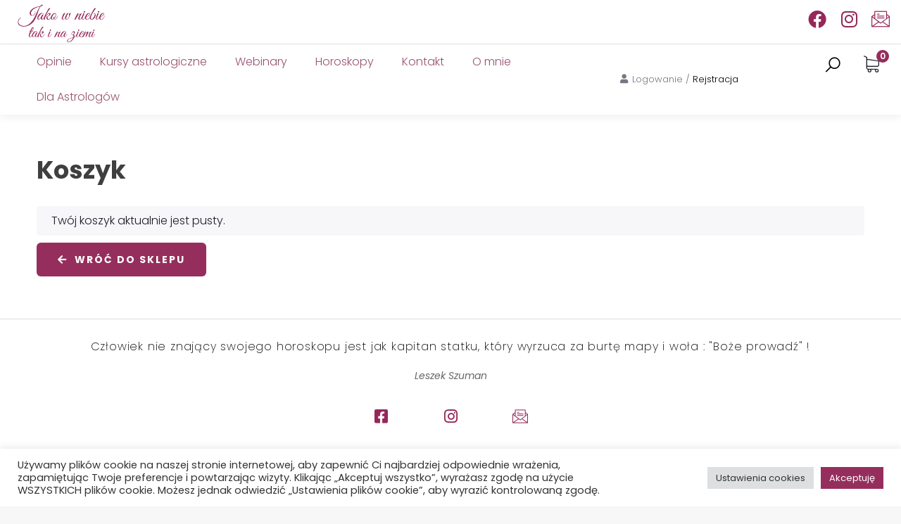

--- FILE ---
content_type: text/css
request_url: https://sklep-jakowniebie.pl/wp-content/uploads/elementor/css/post-56.css?ver=1768568953
body_size: 1648
content:
.elementor-56 .elementor-element.elementor-element-5935d46{border-style:solid;border-width:0px 0px 1px 0px;border-color:#E0E2E9;padding:0px 0px 0px 0px;z-index:1;}.elementor-bc-flex-widget .elementor-56 .elementor-element.elementor-element-af39583.elementor-column .elementor-widget-wrap{align-items:center;}.elementor-56 .elementor-element.elementor-element-af39583.elementor-column.elementor-element[data-element_type="column"] > .elementor-widget-wrap.elementor-element-populated{align-content:center;align-items:center;}.elementor-56 .elementor-element.elementor-element-af39583 > .elementor-element-populated{padding:0px 15px 0px 15px;}.elementor-56 .elementor-element.elementor-element-f13e43a .gsc-logo .site-branding-logo{max-width:140px;}.elementor-bc-flex-widget .elementor-56 .elementor-element.elementor-element-f9965e1.elementor-column .elementor-widget-wrap{align-items:center;}.elementor-56 .elementor-element.elementor-element-f9965e1.elementor-column.elementor-element[data-element_type="column"] > .elementor-widget-wrap.elementor-element-populated{align-content:center;align-items:center;}.elementor-56 .elementor-element.elementor-element-f9965e1.elementor-column > .elementor-widget-wrap{justify-content:flex-end;}.elementor-56 .elementor-element.elementor-element-f9965e1 > .elementor-element-populated{padding:0px 15px 0px 15px;}.elementor-56 .elementor-element.elementor-element-611a36b{--grid-template-columns:repeat(0, auto);width:auto;max-width:auto;--icon-size:26px;--grid-column-gap:15px;--grid-row-gap:0px;}.elementor-56 .elementor-element.elementor-element-611a36b .elementor-widget-container{text-align:right;}.elementor-56 .elementor-element.elementor-element-611a36b > .elementor-widget-container{margin:0px 0px 0px 0px;}.elementor-56 .elementor-element.elementor-element-611a36b .elementor-social-icon{background-color:#FFFFFF;--icon-padding:0em;}.elementor-56 .elementor-element.elementor-element-611a36b .elementor-social-icon i{color:#952859;}.elementor-56 .elementor-element.elementor-element-611a36b .elementor-social-icon svg{fill:#952859;}.elementor-56 .elementor-element.elementor-element-611a36b .elementor-social-icon:hover{background-color:#FFFFFF;}.elementor-56 .elementor-element.elementor-element-611a36b .elementor-social-icon:hover i{color:#952859;}.elementor-56 .elementor-element.elementor-element-611a36b .elementor-social-icon:hover svg{fill:#952859;}.elementor-56 .elementor-element.elementor-element-a99dd1e:not(.elementor-motion-effects-element-type-background), .elementor-56 .elementor-element.elementor-element-a99dd1e > .elementor-motion-effects-container > .elementor-motion-effects-layer{background-color:#FFFFFF;}.gv-sticky-wrapper.is-fixed > .elementor-section{background:#FFFFFF!important;}.elementor-56 .elementor-element.elementor-element-a99dd1e{box-shadow:0px 5px 10px 0px rgba(0, 0, 0, 0.05);transition:background 0.3s, border 0.3s, border-radius 0.3s, box-shadow 0.3s;padding:0px 0px 0px 0px;z-index:11;}.elementor-56 .elementor-element.elementor-element-a99dd1e > .elementor-background-overlay{transition:background 0.3s, border-radius 0.3s, opacity 0.3s;}.elementor-bc-flex-widget .elementor-56 .elementor-element.elementor-element-537e75fb.elementor-column .elementor-widget-wrap{align-items:center;}.elementor-56 .elementor-element.elementor-element-537e75fb.elementor-column.elementor-element[data-element_type="column"] > .elementor-widget-wrap.elementor-element-populated{align-content:center;align-items:center;}.elementor-56 .elementor-element.elementor-element-537e75fb > .elementor-element-populated{padding:0px 0px 0px 0px;}.elementor-56 .elementor-element.elementor-element-da6a6ee > .elementor-widget-container{margin:0em 0em 0em 2em;}.elementor-56 .elementor-element.elementor-element-da6a6ee .eael-simple-menu-container{background-color:#FFFFFF;}.elementor-56 .elementor-element.elementor-element-da6a6ee .eael-simple-menu-container .eael-simple-menu.eael-simple-menu-horizontal{background-color:#FFFFFF;}.elementor-56 .elementor-element.elementor-element-da6a6ee .eael-simple-menu >li > a, .eael-simple-menu-container .eael-simple-menu-toggle-text{font-size:1em;font-weight:300;letter-spacing:0px;word-spacing:0px;}.elementor-56 .elementor-element.elementor-element-da6a6ee .eael-simple-menu li > a{color:#995272;background-color:#FFFFFF;}.elementor-56 .elementor-element.elementor-element-da6a6ee .eael-simple-menu li > a > span svg{fill:#995272;}.elementor-56 .elementor-element.elementor-element-da6a6ee .eael-simple-menu-toggle-text{color:#995272;}.elementor-56 .elementor-element.elementor-element-da6a6ee .eael-simple-menu li a span, .elementor-56 .elementor-element.elementor-element-da6a6ee .eael-simple-menu li span.eael-simple-menu-indicator{font-size:18px;}.elementor-56 .elementor-element.elementor-element-da6a6ee .eael-simple-menu li a span, .elementor-56 .elementor-element.elementor-element-da6a6ee .eael-simple-menu li span.eael-simple-menu-indicator i{font-size:18px;}.elementor-56 .elementor-element.elementor-element-da6a6ee .eael-simple-menu li span.eael-simple-menu-indicator svg{width:18px;height:18px;line-height:18px;}.elementor-56 .elementor-element.elementor-element-da6a6ee .eael-simple-menu li span svg{width:18px;height:18px;line-height:18px;}.elementor-56 .elementor-element.elementor-element-da6a6ee .eael-simple-menu li a span{color:#952859 !important;background-color:#FFFFFF !important;border-color:#FFFFFF !important;}.elementor-56 .elementor-element.elementor-element-da6a6ee .eael-simple-menu li a span svg path{fill:#952859 !important;}.elementor-56 .elementor-element.elementor-element-da6a6ee .eael-simple-menu li .eael-simple-menu-indicator:before{color:#952859 !important;}.elementor-56 .elementor-element.elementor-element-da6a6ee .eael-simple-menu li .eael-simple-menu-indicator i{color:#952859 !important;}.elementor-56 .elementor-element.elementor-element-da6a6ee .eael-simple-menu li .eael-simple-menu-indicator svg path{fill:#952859 !important;}.elementor-56 .elementor-element.elementor-element-da6a6ee .eael-simple-menu li .eael-simple-menu-indicator{background-color:#FFFFFF !important;border-color:#FFFFFF !important;}.elementor-56 .elementor-element.elementor-element-da6a6ee .eael-simple-menu li:hover > a{color:#952859;background-color:#FFFFFF;}.elementor-56 .elementor-element.elementor-element-da6a6ee .eael-simple-menu li:hover > a > span svg{fill:#952859;}.elementor-56 .elementor-element.elementor-element-da6a6ee .eael-simple-menu li .eael-simple-menu-indicator:hover:before{color:#952859;}.elementor-56 .elementor-element.elementor-element-da6a6ee .eael-simple-menu li .eael-simple-menu-indicator:hover i{color:#952859;}.elementor-56 .elementor-element.elementor-element-da6a6ee .eael-simple-menu li .eael-simple-menu-indicator:hover svg{fill:#952859;}.elementor-56 .elementor-element.elementor-element-da6a6ee .eael-simple-menu li .eael-simple-menu-indicator:hover{background-color:#ffffff;border-color:#FFFFFF;}.elementor-56 .elementor-element.elementor-element-da6a6ee .eael-simple-menu li > a.eael-item-active{color:#952859;background-color:#FFFFFF;}.elementor-56 .elementor-element.elementor-element-da6a6ee .eael-simple-menu li.current-menu-item > a > span svg{fill:#952859;}.elementor-56 .elementor-element.elementor-element-da6a6ee .eael-simple-menu li.current-menu-item > a.eael-item-active{color:#952859;background-color:#FFFFFF;}.elementor-56 .elementor-element.elementor-element-da6a6ee .eael-simple-menu li.current-menu-ancestor > a.eael-item-active{color:#952859;background-color:#FFFFFF;}.elementor-56 .elementor-element.elementor-element-da6a6ee .eael-simple-menu li .eael-simple-menu-indicator.eael-simple-menu-indicator-open:before{color:#952859 !important;}.elementor-56 .elementor-element.elementor-element-da6a6ee .eael-simple-menu li .eael-simple-menu-indicator.eael-simple-menu-indicator-open svg{fill:#952859 !important;}.elementor-56 .elementor-element.elementor-element-da6a6ee .eael-simple-menu li .eael-simple-menu-indicator.eael-simple-menu-indicator-open i{color:#952859 !important;}.elementor-56 .elementor-element.elementor-element-da6a6ee .eael-simple-menu li .eael-simple-menu-indicator.eael-simple-menu-indicator-open{background-color:#ffffff !important;border-color:#FFFFFF !important;}.elementor-56 .elementor-element.elementor-element-da6a6ee .eael-simple-menu-container .eael-simple-menu-toggle{background-color:#FFFFFF;}.elementor-56 .elementor-element.elementor-element-da6a6ee .eael-simple-menu-container .eael-simple-menu-toggle i{font-size:20px;color:#952859;}.elementor-56 .elementor-element.elementor-element-da6a6ee .eael-simple-menu-container .eael-simple-menu-toggle svg{width:20px;fill:#952859;}.elementor-56 .elementor-element.elementor-element-da6a6ee .eael-simple-menu.eael-simple-menu-responsive li > a{color:#952859;background-color:#FFFFFF;}.elementor-56 .elementor-element.elementor-element-da6a6ee .eael-simple-menu.eael-simple-menu-responsive li > a > span svg{fill:#952859;}.elementor-56 .elementor-element.elementor-element-da6a6ee .eael-simple-menu.eael-simple-menu-responsive li:hover > a{color:#952859;background-color:#FFFFFF;}.elementor-56 .elementor-element.elementor-element-da6a6ee .eael-simple-menu.eael-simple-menu-responsive li:hover > a > span svg{fill:#952859;}.elementor-56 .elementor-element.elementor-element-da6a6ee .eael-simple-menu.eael-simple-menu-responsive li.current-menu-item > a.eael-item-active{color:#952859;background-color:#FFFFFF;}.elementor-56 .elementor-element.elementor-element-da6a6ee .eael-simple-menu.eael-simple-menu-responsive li.current-menu-item > a.eael-item-active > span svg{fill:#952859;}.elementor-56 .elementor-element.elementor-element-da6a6ee .eael-simple-menu.eael-simple-menu-responsive li ul li a{color:#995272;background-color:#FFFFFF;}.elementor-56 .elementor-element.elementor-element-da6a6ee .eael-simple-menu.eael-simple-menu-responsive li ul li > span svg{fill:#995272;}.elementor-56 .elementor-element.elementor-element-da6a6ee .eael-simple-menu.eael-simple-menu-responsive li ul li:hover a{color:#952859;background-color:#FFFFFF;}.elementor-56 .elementor-element.elementor-element-da6a6ee .eael-simple-menu.eael-simple-menu-responsive li ul li:hover a > span svg{fill:#952859;}.elementor-56 .elementor-element.elementor-element-da6a6ee .eael-simple-menu.eael-simple-menu-responsive .eael-simple-menu-indicator{top:4px;}.elementor-56 .elementor-element.elementor-element-da6a6ee .eael-simple-menu li ul{background-color:#FFFFFF;}.elementor-56 .elementor-element.elementor-element-da6a6ee .eael-simple-menu.eael-simple-menu-horizontal li ul li a{padding-left:20px;padding-right:20px;}.elementor-56 .elementor-element.elementor-element-da6a6ee .eael-simple-menu.eael-simple-menu-horizontal li ul li > a{border-bottom:1px solid #f2f2f2;}.elementor-56 .elementor-element.elementor-element-da6a6ee .eael-simple-menu.eael-simple-menu-vertical li ul li > a{border-bottom:1px solid #f2f2f2;}.elementor-56 .elementor-element.elementor-element-da6a6ee .eael-simple-menu li ul li > a{font-size:0.9em;font-weight:300;color:#995272;background-color:#FFFFFF;}.elementor-56 .elementor-element.elementor-element-da6a6ee .eael-simple-menu li ul li a span{font-size:18px;}.elementor-56 .elementor-element.elementor-element-da6a6ee .eael-simple-menu li ul li span.eael-simple-menu-indicator{font-size:18px;}.elementor-56 .elementor-element.elementor-element-da6a6ee .eael-simple-menu li ul li span.eael-simple-menu-indicator i{font-size:18px;}.elementor-56 .elementor-element.elementor-element-da6a6ee .eael-simple-menu li ul li .eael-simple-menu-indicator svg{width:18px;height:18px;line-height:18px;fill:#952859 !important;}.elementor-56 .elementor-element.elementor-element-da6a6ee .eael-simple-menu li ul li .eael-simple-menu-indicator:before{color:#952859 !important;}.elementor-56 .elementor-element.elementor-element-da6a6ee .eael-simple-menu li ul li .eael-simple-menu-indicator i{color:#952859 !important;}.elementor-56 .elementor-element.elementor-element-da6a6ee .eael-simple-menu li ul li a span.eael-simple-menu-dropdown-indicator{color:#952859 !important;border-color:#FFFFFF !important;}.elementor-56 .elementor-element.elementor-element-da6a6ee .eael-simple-menu li ul li .eael-simple-menu-indicator{border-color:#FFFFFF !important;}.elementor-56 .elementor-element.elementor-element-da6a6ee .eael-simple-menu li ul li:hover > a{color:#952859;background-color:#FFFFFF;}.elementor-56 .elementor-element.elementor-element-da6a6ee .eael-simple-menu li ul li.current-menu-item > a.eael-item-active{color:#952859;background-color:#FFFFFF;}.elementor-56 .elementor-element.elementor-element-da6a6ee .eael-simple-menu li ul li.current-menu-ancestor > a.eael-item-active{color:#952859;background-color:#FFFFFF;}.elementor-56 .elementor-element.elementor-element-da6a6ee .eael-simple-menu li ul li .eael-simple-menu-indicator:hover:before{color:#952859 !important;}.elementor-56 .elementor-element.elementor-element-da6a6ee .eael-simple-menu li ul li .eael-simple-menu-indicator.eael-simple-menu-indicator-open:before{color:#952859 !important;}.elementor-56 .elementor-element.elementor-element-da6a6ee .eael-simple-menu li ul li .eael-simple-menu-indicator:hover{background-color:#ffffff !important;border-color:#FFFFFF !important;}.elementor-56 .elementor-element.elementor-element-da6a6ee .eael-simple-menu li ul li .eael-simple-menu-indicator.eael-simple-menu-indicator-open{background-color:#ffffff !important;border-color:#FFFFFF !important;}.elementor-bc-flex-widget .elementor-56 .elementor-element.elementor-element-2016fbff.elementor-column .elementor-widget-wrap{align-items:center;}.elementor-56 .elementor-element.elementor-element-2016fbff.elementor-column.elementor-element[data-element_type="column"] > .elementor-widget-wrap.elementor-element-populated{align-content:center;align-items:center;}.elementor-56 .elementor-element.elementor-element-2016fbff.elementor-column > .elementor-widget-wrap{justify-content:flex-end;}.elementor-56 .elementor-element.elementor-element-2016fbff > .elementor-element-populated{padding:0px 10px 0px 0px;}.elementor-56 .elementor-element.elementor-element-28680b14{width:auto;max-width:auto;}.elementor-56 .elementor-element.elementor-element-28680b14 > .elementor-widget-container{margin:0px 0px 0px 0px;}.elementor-56 .elementor-element.elementor-element-28680b14 .gsc-search-box{text-align:center;}.elementor-56 .elementor-element.elementor-element-28680b14 .gsc-search-box .control-search i{font-size:21px;color:#1F2230;}.elementor-56 .elementor-element.elementor-element-28680b14 .gsc-search-box .control-search svg{width:21px;fill:#1F2230;}.elementor-56 .elementor-element.elementor-element-28680b14 .gsc-search-box .control-search{padding:8px 0px 0px 0px;}.elementor-56 .elementor-element.elementor-element-28680b14 .gsc-search-box .gva-search .gva-search-content{padding:15px 15px 15px 15px;}.elementor-56 .elementor-element.elementor-element-28680b14 .gsc-search-box .gva-search-content{width:200px;}.elementor-56 .elementor-element.elementor-element-1c37fe0{width:auto;max-width:auto;}.elementor-56 .elementor-element.elementor-element-1c37fe0 > .elementor-widget-container{margin:0px 8px 0px 0px;}.elementor-56 .elementor-element.elementor-element-1c37fe0 .gva-user ul.gva-nav-menu{min-width:240px;}.elementor-56 .elementor-element.elementor-element-1c37fe0 .gva-user .login-register i{font-size:13px;}.elementor-56 .elementor-element.elementor-element-1c37fe0 .gva-user .login-register svg{width:13px;}.elementor-56 .elementor-element.elementor-element-1c37fe0 .gva-user .user-text{color:#000000;font-family:"Poppins", Sans-serif;font-size:15px;font-weight:200;}.elementor-56 .elementor-element.elementor-element-1c37fe0 .gva-user .sign-in-link{color:#000000;}.elementor-56 .elementor-element.elementor-element-1c37fe0 .gva-user .register-link{color:#000000;}.elementor-56 .elementor-element.elementor-element-1c37fe0 .gva-user .login-link{color:#000000;}.elementor-56 .elementor-element.elementor-element-1c37fe0 .gva-user:hover .user-text{color:#952859;}.elementor-56 .elementor-element.elementor-element-1c37fe0 .gva-user:hover .login-account .profile .name .icon{color:#952859;}.elementor-56 .elementor-element.elementor-element-1c37fe0 .gva-user:hover .sign-in-link{color:#952859;}.elementor-56 .elementor-element.elementor-element-1c37fe0 .gva-user .register-link:hover{color:#952859;}.elementor-56 .elementor-element.elementor-element-1c37fe0 .gva-user .login-link:hover{color:#952859;}.elementor-56 .elementor-element.elementor-element-1c37fe0 .gva-user .login-account .user-account .gva-nav-menu > li > a{color:#000000;font-family:"Poppins", Sans-serif;font-size:15px;font-weight:300;padding:0% 0% 2% 1%;}.elementor-56 .elementor-element.elementor-element-1c37fe0 .gva-user .login-account .user-account .gva-nav-menu > li > a:hover{color:#952859;}.elementor-56 .elementor-element.elementor-element-73057d0.elementor-column > .elementor-widget-wrap{justify-content:flex-end;}.elementor-56 .elementor-element.elementor-element-661104c{width:auto;max-width:auto;}.elementor-56 .elementor-element.elementor-element-661104c > .elementor-widget-container{padding:0px 30px 0px 0px;border-style:solid;border-width:0px 0px 0px 0px;border-color:#0000001A;}.elementor-56 .elementor-element.elementor-element-661104c .gsc-search-box{text-align:center;}.elementor-56 .elementor-element.elementor-element-661104c .gsc-search-box .control-search i{font-size:26px;color:#000000;}.elementor-56 .elementor-element.elementor-element-661104c .gsc-search-box .control-search svg{width:26px;fill:#000000;}.elementor-56 .elementor-element.elementor-element-661104c .gsc-search-box .control-search:hover i{color:#952859;}.elementor-56 .elementor-element.elementor-element-661104c .gsc-search-box .control-search:hover svg{fill:#952859;}.elementor-56 .elementor-element.elementor-element-661104c .gsc-search-box .gva-search .gva-search-content{padding:15px 15px 15px 15px;}.elementor-56 .elementor-element.elementor-element-661104c .gsc-search-box .gva-search-content{width:200px;}.elementor-56 .elementor-element.elementor-element-75ea92a{width:auto;max-width:auto;}.elementor-56 .elementor-element.elementor-element-75ea92a > .elementor-widget-container{padding:0px 6px 0px 0px;}@media(max-width:1024px){.elementor-56 .elementor-element.elementor-element-da6a6ee .eael-simple-menu >li > a, .eael-simple-menu-container .eael-simple-menu-toggle-text{letter-spacing:0px;}.elementor-56 .elementor-element.elementor-element-2016fbff.elementor-column > .elementor-widget-wrap{justify-content:center;}.elementor-56 .elementor-element.elementor-element-73057d0.elementor-column > .elementor-widget-wrap{justify-content:flex-end;}.elementor-56 .elementor-element.elementor-element-661104c > .elementor-widget-container{padding:0px 30px 0px 0px;}}@media(max-width:767px){.elementor-56 .elementor-element.elementor-element-af39583{width:50%;}.elementor-56 .elementor-element.elementor-element-f9965e1{width:50%;}.elementor-56 .elementor-element.elementor-element-f9965e1.elementor-column > .elementor-widget-wrap{justify-content:flex-end;}.elementor-56 .elementor-element.elementor-element-a99dd1e{margin-top:1%;margin-bottom:1%;}.elementor-56 .elementor-element.elementor-element-537e75fb{width:25%;}.elementor-56 .elementor-element.elementor-element-537e75fb.elementor-column > .elementor-widget-wrap{justify-content:flex-start;}.elementor-56 .elementor-element.elementor-element-da6a6ee .eael-simple-menu li a{padding:0% 0% 0% 20%;}.elementor-56 .elementor-element.elementor-element-da6a6ee .eael-simple-menu >li > a, .eael-simple-menu-container .eael-simple-menu-toggle-text{font-size:1.2em;line-height:2.5em;word-spacing:0em;}.elementor-56 .elementor-element.elementor-element-da6a6ee .eael-simple-menu li ul{padding:0% 0% 0% 26%;}.elementor-56 .elementor-element.elementor-element-da6a6ee .eael-simple-menu.eael-simple-menu-horizontal li ul li a{padding-left:0px;padding-right:0px;}.elementor-56 .elementor-element.elementor-element-da6a6ee .eael-simple-menu li ul li > a{font-size:1.1em;line-height:2.5em;}.elementor-56 .elementor-element.elementor-element-2016fbff{width:50%;}.elementor-bc-flex-widget .elementor-56 .elementor-element.elementor-element-2016fbff.elementor-column .elementor-widget-wrap{align-items:center;}.elementor-56 .elementor-element.elementor-element-2016fbff.elementor-column.elementor-element[data-element_type="column"] > .elementor-widget-wrap.elementor-element-populated{align-content:center;align-items:center;}.elementor-56 .elementor-element.elementor-element-2016fbff.elementor-column > .elementor-widget-wrap{justify-content:center;}.elementor-56 .elementor-element.elementor-element-2016fbff > .elementor-element-populated{margin:0px 0px 4px 0px;--e-column-margin-right:0px;--e-column-margin-left:0px;padding:0px 10px 0px 0px;}.elementor-56 .elementor-element.elementor-element-1c37fe0 > .elementor-widget-container{margin:0px 0px 0px 0px;}.elementor-56 .elementor-element.elementor-element-1c37fe0 .gva-user .user-text{font-size:15px;}.elementor-56 .elementor-element.elementor-element-73057d0{width:25%;}.elementor-56 .elementor-element.elementor-element-73057d0.elementor-column > .elementor-widget-wrap{justify-content:flex-end;}.elementor-56 .elementor-element.elementor-element-661104c > .elementor-widget-container{padding:0px 20px 0px 0px;}.elementor-56 .elementor-element.elementor-element-661104c .gsc-search-box .control-search i{font-size:26px;}.elementor-56 .elementor-element.elementor-element-661104c .gsc-search-box .control-search svg{width:26px;}}@media(min-width:768px){.elementor-56 .elementor-element.elementor-element-af39583{width:49.96%;}.elementor-56 .elementor-element.elementor-element-f9965e1{width:50%;}.elementor-56 .elementor-element.elementor-element-537e75fb{width:60%;}.elementor-56 .elementor-element.elementor-element-2016fbff{width:23.332%;}.elementor-56 .elementor-element.elementor-element-73057d0{width:16%;}}@media(max-width:1024px) and (min-width:768px){.elementor-56 .elementor-element.elementor-element-537e75fb{width:70%;}.elementor-56 .elementor-element.elementor-element-2016fbff{width:18%;}.elementor-56 .elementor-element.elementor-element-73057d0{width:12%;}}

--- FILE ---
content_type: text/css
request_url: https://sklep-jakowniebie.pl/wp-content/uploads/elementor/css/post-161.css?ver=1768568975
body_size: 1058
content:
.elementor-161 .elementor-element.elementor-element-3617f2f > .elementor-container > .elementor-column > .elementor-widget-wrap{align-content:flex-start;align-items:flex-start;}.elementor-161 .elementor-element.elementor-element-3617f2f:not(.elementor-motion-effects-element-type-background), .elementor-161 .elementor-element.elementor-element-3617f2f > .elementor-motion-effects-container > .elementor-motion-effects-layer{background-color:#FFFFFF;}.elementor-161 .elementor-element.elementor-element-3617f2f{border-style:solid;border-width:1px 0px 0px 0px;border-color:#00000024;transition:background 0.3s, border 0.3s, border-radius 0.3s, box-shadow 0.3s;margin-top:0%;margin-bottom:0%;padding:0px 0px 0px 0px;}.elementor-161 .elementor-element.elementor-element-3617f2f, .elementor-161 .elementor-element.elementor-element-3617f2f > .elementor-background-overlay{border-radius:0px 0px 0px 0px;}.elementor-161 .elementor-element.elementor-element-3617f2f > .elementor-background-overlay{transition:background 0.3s, border-radius 0.3s, opacity 0.3s;}.elementor-161 .elementor-element.elementor-element-c9d0faa > .elementor-widget-wrap > .elementor-widget:not(.elementor-widget__width-auto):not(.elementor-widget__width-initial):not(:last-child):not(.elementor-absolute){margin-block-end:: 8px;}.elementor-161 .elementor-element.elementor-element-c9d0faa > .elementor-element-populated{padding:0px 0px 0px 0px;}.elementor-161 .elementor-element.elementor-element-30e5d43{--spacer-size:1vh;}.elementor-161 .elementor-element.elementor-element-81d7269{width:100%;max-width:100%;text-align:center;}.elementor-161 .elementor-element.elementor-element-81d7269 .elementor-heading-title{font-family:"Poppins", Sans-serif;font-size:16px;font-weight:200;text-transform:none;line-height:23px;letter-spacing:0.8px;color:#000000;}.elementor-161 .elementor-element.elementor-element-e496422{text-align:center;font-family:"Poppins", Sans-serif;font-size:14px;font-weight:400;font-style:italic;color:#676666;}.elementor-161 .elementor-element.elementor-element-7188ad95{--grid-template-columns:repeat(0, auto);--icon-size:22px;--grid-column-gap:73px;--grid-row-gap:0px;}.elementor-161 .elementor-element.elementor-element-7188ad95 .elementor-widget-container{text-align:center;}.elementor-161 .elementor-element.elementor-element-7188ad95 .elementor-social-icon{background-color:#FFFFFF00;--icon-padding:0em;}.elementor-161 .elementor-element.elementor-element-7188ad95 .elementor-social-icon i{color:#952859;}.elementor-161 .elementor-element.elementor-element-7188ad95 .elementor-social-icon svg{fill:#952859;}.elementor-161 .elementor-element.elementor-element-7188ad95 .elementor-social-icon:hover{background-color:#00000000;}.elementor-161 .elementor-element.elementor-element-7188ad95 .elementor-social-icon:hover i{color:#952859;}.elementor-161 .elementor-element.elementor-element-7188ad95 .elementor-social-icon:hover svg{fill:#952859;}.elementor-161 .elementor-element.elementor-element-aec9e6f{margin-top:19px;margin-bottom:19px;}.elementor-161 .elementor-element.elementor-element-372af42{width:var( --container-widget-width, 101.253% );max-width:101.253%;--container-widget-width:101.253%;--container-widget-flex-grow:0;--e-icon-list-icon-size:14px;--icon-vertical-offset:0px;}.elementor-161 .elementor-element.elementor-element-372af42 .elementor-icon-list-items:not(.elementor-inline-items) .elementor-icon-list-item:not(:last-child){padding-block-end:calc(50px/2);}.elementor-161 .elementor-element.elementor-element-372af42 .elementor-icon-list-items:not(.elementor-inline-items) .elementor-icon-list-item:not(:first-child){margin-block-start:calc(50px/2);}.elementor-161 .elementor-element.elementor-element-372af42 .elementor-icon-list-items.elementor-inline-items .elementor-icon-list-item{margin-inline:calc(50px/2);}.elementor-161 .elementor-element.elementor-element-372af42 .elementor-icon-list-items.elementor-inline-items{margin-inline:calc(-50px/2);}.elementor-161 .elementor-element.elementor-element-372af42 .elementor-icon-list-items.elementor-inline-items .elementor-icon-list-item:after{inset-inline-end:calc(-50px/2);}.elementor-161 .elementor-element.elementor-element-372af42 .elementor-icon-list-item:not(:last-child):after{content:"";border-color:#ddd;}.elementor-161 .elementor-element.elementor-element-372af42 .elementor-icon-list-items:not(.elementor-inline-items) .elementor-icon-list-item:not(:last-child):after{border-block-start-style:solid;border-block-start-width:1px;}.elementor-161 .elementor-element.elementor-element-372af42 .elementor-icon-list-items.elementor-inline-items .elementor-icon-list-item:not(:last-child):after{border-inline-start-style:solid;}.elementor-161 .elementor-element.elementor-element-372af42 .elementor-inline-items .elementor-icon-list-item:not(:last-child):after{border-inline-start-width:1px;}.elementor-161 .elementor-element.elementor-element-372af42 .elementor-icon-list-icon i{transition:color 0.3s;}.elementor-161 .elementor-element.elementor-element-372af42 .elementor-icon-list-icon svg{transition:fill 0.3s;}.elementor-161 .elementor-element.elementor-element-372af42 .elementor-icon-list-item > .elementor-icon-list-text, .elementor-161 .elementor-element.elementor-element-372af42 .elementor-icon-list-item > a{font-family:"Poppins", Sans-serif;font-size:15px;font-weight:300;}.elementor-161 .elementor-element.elementor-element-372af42 .elementor-icon-list-text{color:#000000;transition:color 0.3s;}.elementor-161 .elementor-element.elementor-element-372af42 .elementor-icon-list-item:hover .elementor-icon-list-text{color:#952859;}.elementor-161 .elementor-element.elementor-element-6c2b0a6{width:var( --container-widget-width, 103.522% );max-width:103.522%;--container-widget-width:103.522%;--container-widget-flex-grow:0;--e-icon-list-icon-size:14px;--icon-vertical-offset:0px;}.elementor-161 .elementor-element.elementor-element-6c2b0a6 .elementor-icon-list-items:not(.elementor-inline-items) .elementor-icon-list-item:not(:last-child){padding-block-end:calc(50px/2);}.elementor-161 .elementor-element.elementor-element-6c2b0a6 .elementor-icon-list-items:not(.elementor-inline-items) .elementor-icon-list-item:not(:first-child){margin-block-start:calc(50px/2);}.elementor-161 .elementor-element.elementor-element-6c2b0a6 .elementor-icon-list-items.elementor-inline-items .elementor-icon-list-item{margin-inline:calc(50px/2);}.elementor-161 .elementor-element.elementor-element-6c2b0a6 .elementor-icon-list-items.elementor-inline-items{margin-inline:calc(-50px/2);}.elementor-161 .elementor-element.elementor-element-6c2b0a6 .elementor-icon-list-items.elementor-inline-items .elementor-icon-list-item:after{inset-inline-end:calc(-50px/2);}.elementor-161 .elementor-element.elementor-element-6c2b0a6 .elementor-icon-list-item:not(:last-child):after{content:"";border-color:#ddd;}.elementor-161 .elementor-element.elementor-element-6c2b0a6 .elementor-icon-list-items:not(.elementor-inline-items) .elementor-icon-list-item:not(:last-child):after{border-block-start-style:solid;border-block-start-width:1px;}.elementor-161 .elementor-element.elementor-element-6c2b0a6 .elementor-icon-list-items.elementor-inline-items .elementor-icon-list-item:not(:last-child):after{border-inline-start-style:solid;}.elementor-161 .elementor-element.elementor-element-6c2b0a6 .elementor-inline-items .elementor-icon-list-item:not(:last-child):after{border-inline-start-width:1px;}.elementor-161 .elementor-element.elementor-element-6c2b0a6 .elementor-icon-list-icon i{transition:color 0.3s;}.elementor-161 .elementor-element.elementor-element-6c2b0a6 .elementor-icon-list-icon svg{transition:fill 0.3s;}.elementor-161 .elementor-element.elementor-element-6c2b0a6 .elementor-icon-list-item > .elementor-icon-list-text, .elementor-161 .elementor-element.elementor-element-6c2b0a6 .elementor-icon-list-item > a{font-family:"Poppins", Sans-serif;font-size:15px;font-weight:300;}.elementor-161 .elementor-element.elementor-element-6c2b0a6 .elementor-icon-list-text{color:#000000;transition:color 0.3s;}.elementor-161 .elementor-element.elementor-element-6c2b0a6 .elementor-icon-list-item:hover .elementor-icon-list-text{color:#952859;}.elementor-161 .elementor-element.elementor-element-5eada21{width:var( --container-widget-width, 101.253% );max-width:101.253%;--container-widget-width:101.253%;--container-widget-flex-grow:0;--e-icon-list-icon-size:14px;--icon-vertical-offset:0px;}.elementor-161 .elementor-element.elementor-element-5eada21 .elementor-icon-list-items:not(.elementor-inline-items) .elementor-icon-list-item:not(:last-child){padding-block-end:calc(50px/2);}.elementor-161 .elementor-element.elementor-element-5eada21 .elementor-icon-list-items:not(.elementor-inline-items) .elementor-icon-list-item:not(:first-child){margin-block-start:calc(50px/2);}.elementor-161 .elementor-element.elementor-element-5eada21 .elementor-icon-list-items.elementor-inline-items .elementor-icon-list-item{margin-inline:calc(50px/2);}.elementor-161 .elementor-element.elementor-element-5eada21 .elementor-icon-list-items.elementor-inline-items{margin-inline:calc(-50px/2);}.elementor-161 .elementor-element.elementor-element-5eada21 .elementor-icon-list-items.elementor-inline-items .elementor-icon-list-item:after{inset-inline-end:calc(-50px/2);}.elementor-161 .elementor-element.elementor-element-5eada21 .elementor-icon-list-item:not(:last-child):after{content:"";border-color:#ddd;}.elementor-161 .elementor-element.elementor-element-5eada21 .elementor-icon-list-items:not(.elementor-inline-items) .elementor-icon-list-item:not(:last-child):after{border-block-start-style:solid;border-block-start-width:1px;}.elementor-161 .elementor-element.elementor-element-5eada21 .elementor-icon-list-items.elementor-inline-items .elementor-icon-list-item:not(:last-child):after{border-inline-start-style:solid;}.elementor-161 .elementor-element.elementor-element-5eada21 .elementor-inline-items .elementor-icon-list-item:not(:last-child):after{border-inline-start-width:1px;}.elementor-161 .elementor-element.elementor-element-5eada21 .elementor-icon-list-icon i{transition:color 0.3s;}.elementor-161 .elementor-element.elementor-element-5eada21 .elementor-icon-list-icon svg{transition:fill 0.3s;}.elementor-161 .elementor-element.elementor-element-5eada21 .elementor-icon-list-item > .elementor-icon-list-text, .elementor-161 .elementor-element.elementor-element-5eada21 .elementor-icon-list-item > a{font-family:"Poppins", Sans-serif;font-size:15px;font-weight:300;}.elementor-161 .elementor-element.elementor-element-5eada21 .elementor-icon-list-text{color:#000000;transition:color 0.3s;}.elementor-161 .elementor-element.elementor-element-5eada21 .elementor-icon-list-item:hover .elementor-icon-list-text{color:#952859;}.elementor-161 .elementor-element.elementor-element-e7b40b9{width:var( --container-widget-width, 101.253% );max-width:101.253%;--container-widget-width:101.253%;--container-widget-flex-grow:0;--e-icon-list-icon-size:14px;--icon-vertical-offset:0px;}.elementor-161 .elementor-element.elementor-element-e7b40b9 .elementor-icon-list-items:not(.elementor-inline-items) .elementor-icon-list-item:not(:last-child){padding-block-end:calc(50px/2);}.elementor-161 .elementor-element.elementor-element-e7b40b9 .elementor-icon-list-items:not(.elementor-inline-items) .elementor-icon-list-item:not(:first-child){margin-block-start:calc(50px/2);}.elementor-161 .elementor-element.elementor-element-e7b40b9 .elementor-icon-list-items.elementor-inline-items .elementor-icon-list-item{margin-inline:calc(50px/2);}.elementor-161 .elementor-element.elementor-element-e7b40b9 .elementor-icon-list-items.elementor-inline-items{margin-inline:calc(-50px/2);}.elementor-161 .elementor-element.elementor-element-e7b40b9 .elementor-icon-list-items.elementor-inline-items .elementor-icon-list-item:after{inset-inline-end:calc(-50px/2);}.elementor-161 .elementor-element.elementor-element-e7b40b9 .elementor-icon-list-item:not(:last-child):after{content:"";border-color:#ddd;}.elementor-161 .elementor-element.elementor-element-e7b40b9 .elementor-icon-list-items:not(.elementor-inline-items) .elementor-icon-list-item:not(:last-child):after{border-block-start-style:solid;border-block-start-width:1px;}.elementor-161 .elementor-element.elementor-element-e7b40b9 .elementor-icon-list-items.elementor-inline-items .elementor-icon-list-item:not(:last-child):after{border-inline-start-style:solid;}.elementor-161 .elementor-element.elementor-element-e7b40b9 .elementor-inline-items .elementor-icon-list-item:not(:last-child):after{border-inline-start-width:1px;}.elementor-161 .elementor-element.elementor-element-e7b40b9 .elementor-icon-list-icon i{transition:color 0.3s;}.elementor-161 .elementor-element.elementor-element-e7b40b9 .elementor-icon-list-icon svg{transition:fill 0.3s;}.elementor-161 .elementor-element.elementor-element-e7b40b9 .elementor-icon-list-item > .elementor-icon-list-text, .elementor-161 .elementor-element.elementor-element-e7b40b9 .elementor-icon-list-item > a{font-family:"Poppins", Sans-serif;font-size:15px;font-weight:300;}.elementor-161 .elementor-element.elementor-element-e7b40b9 .elementor-icon-list-text{text-shadow:0px 0px 10px rgba(255, 255, 255, 0.3);color:#000000;transition:color 0.3s;}.elementor-161 .elementor-element.elementor-element-e7b40b9 .elementor-icon-list-item:hover .elementor-icon-list-text{color:#952859;}.elementor-161 .elementor-element.elementor-element-102a771{font-size:15px;}.elementor-161 .elementor-element.elementor-element-2b2b6538 > .elementor-widget-container{padding:0px 0px 0px 0px;}.elementor-161 .elementor-element.elementor-element-2b2b6538{text-align:start;font-family:"Poppins", Sans-serif;font-size:15px;font-weight:300;color:#0000008C;}@media(max-width:1024px){.elementor-161 .elementor-element.elementor-element-81d7269{width:100%;max-width:100%;}}@media(max-width:767px){.elementor-161 .elementor-element.elementor-element-c9d0faa > .elementor-element-populated{margin:0% 1% 0% 1%;--e-column-margin-right:1%;--e-column-margin-left:1%;}.elementor-161 .elementor-element.elementor-element-81d7269 .elementor-heading-title{font-size:15px;}.elementor-161 .elementor-element.elementor-element-7188ad95 .elementor-widget-container{text-align:center;}.elementor-161 .elementor-element.elementor-element-7188ad95 > .elementor-widget-container{margin:10px 0px 0px 0px;}.elementor-161 .elementor-element.elementor-element-372af42 .elementor-icon-list-items:not(.elementor-inline-items) .elementor-icon-list-item:not(:last-child){padding-block-end:calc(50px/2);}.elementor-161 .elementor-element.elementor-element-372af42 .elementor-icon-list-items:not(.elementor-inline-items) .elementor-icon-list-item:not(:first-child){margin-block-start:calc(50px/2);}.elementor-161 .elementor-element.elementor-element-372af42 .elementor-icon-list-items.elementor-inline-items .elementor-icon-list-item{margin-inline:calc(50px/2);}.elementor-161 .elementor-element.elementor-element-372af42 .elementor-icon-list-items.elementor-inline-items{margin-inline:calc(-50px/2);}.elementor-161 .elementor-element.elementor-element-372af42 .elementor-icon-list-items.elementor-inline-items .elementor-icon-list-item:after{inset-inline-end:calc(-50px/2);}.elementor-161 .elementor-element.elementor-element-372af42 .elementor-icon-list-item > .elementor-icon-list-text, .elementor-161 .elementor-element.elementor-element-372af42 .elementor-icon-list-item > a{font-size:15px;}.elementor-161 .elementor-element.elementor-element-6c2b0a6{width:var( --container-widget-width, 350.441px );max-width:350.441px;--container-widget-width:350.441px;--container-widget-flex-grow:0;}.elementor-161 .elementor-element.elementor-element-6c2b0a6 .elementor-icon-list-items:not(.elementor-inline-items) .elementor-icon-list-item:not(:last-child){padding-block-end:calc(50px/2);}.elementor-161 .elementor-element.elementor-element-6c2b0a6 .elementor-icon-list-items:not(.elementor-inline-items) .elementor-icon-list-item:not(:first-child){margin-block-start:calc(50px/2);}.elementor-161 .elementor-element.elementor-element-6c2b0a6 .elementor-icon-list-items.elementor-inline-items .elementor-icon-list-item{margin-inline:calc(50px/2);}.elementor-161 .elementor-element.elementor-element-6c2b0a6 .elementor-icon-list-items.elementor-inline-items{margin-inline:calc(-50px/2);}.elementor-161 .elementor-element.elementor-element-6c2b0a6 .elementor-icon-list-items.elementor-inline-items .elementor-icon-list-item:after{inset-inline-end:calc(-50px/2);}.elementor-161 .elementor-element.elementor-element-6c2b0a6 .elementor-icon-list-item > .elementor-icon-list-text, .elementor-161 .elementor-element.elementor-element-6c2b0a6 .elementor-icon-list-item > a{font-size:13px;}.elementor-161 .elementor-element.elementor-element-5eada21 .elementor-icon-list-items:not(.elementor-inline-items) .elementor-icon-list-item:not(:last-child){padding-block-end:calc(50px/2);}.elementor-161 .elementor-element.elementor-element-5eada21 .elementor-icon-list-items:not(.elementor-inline-items) .elementor-icon-list-item:not(:first-child){margin-block-start:calc(50px/2);}.elementor-161 .elementor-element.elementor-element-5eada21 .elementor-icon-list-items.elementor-inline-items .elementor-icon-list-item{margin-inline:calc(50px/2);}.elementor-161 .elementor-element.elementor-element-5eada21 .elementor-icon-list-items.elementor-inline-items{margin-inline:calc(-50px/2);}.elementor-161 .elementor-element.elementor-element-5eada21 .elementor-icon-list-items.elementor-inline-items .elementor-icon-list-item:after{inset-inline-end:calc(-50px/2);}.elementor-161 .elementor-element.elementor-element-5eada21 .elementor-icon-list-item > .elementor-icon-list-text, .elementor-161 .elementor-element.elementor-element-5eada21 .elementor-icon-list-item > a{font-size:15px;}.elementor-161 .elementor-element.elementor-element-e7b40b9 .elementor-icon-list-items:not(.elementor-inline-items) .elementor-icon-list-item:not(:last-child){padding-block-end:calc(50px/2);}.elementor-161 .elementor-element.elementor-element-e7b40b9 .elementor-icon-list-items:not(.elementor-inline-items) .elementor-icon-list-item:not(:first-child){margin-block-start:calc(50px/2);}.elementor-161 .elementor-element.elementor-element-e7b40b9 .elementor-icon-list-items.elementor-inline-items .elementor-icon-list-item{margin-inline:calc(50px/2);}.elementor-161 .elementor-element.elementor-element-e7b40b9 .elementor-icon-list-items.elementor-inline-items{margin-inline:calc(-50px/2);}.elementor-161 .elementor-element.elementor-element-e7b40b9 .elementor-icon-list-items.elementor-inline-items .elementor-icon-list-item:after{inset-inline-end:calc(-50px/2);}.elementor-161 .elementor-element.elementor-element-e7b40b9 .elementor-icon-list-item > .elementor-icon-list-text, .elementor-161 .elementor-element.elementor-element-e7b40b9 .elementor-icon-list-item > a{font-size:15px;}.elementor-161 .elementor-element.elementor-element-102a771{font-size:15px;}.elementor-161 .elementor-element.elementor-element-2b2b6538{text-align:start;font-size:14px;}}

--- FILE ---
content_type: text/css
request_url: https://sklep-jakowniebie.pl/wp-content/uploads/elementor/css/post-23.css?ver=1768568952
body_size: 173
content:
.elementor-kit-23{--e-global-color-primary:#96295A;--e-global-color-secondary:#7F2F43;--e-global-color-text:#000000;--e-global-color-accent:#6B193E;--e-global-color-2cabd42:#FEFEFE96;--e-global-typography-primary-font-family:"Poppins";--e-global-typography-primary-font-size:18px;--e-global-typography-primary-font-weight:300;--e-global-typography-secondary-font-family:"Poppins";--e-global-typography-secondary-font-size:16px;--e-global-typography-secondary-font-weight:300;--e-global-typography-text-font-family:"Roboto";--e-global-typography-text-font-weight:400;--e-global-typography-accent-font-family:"Roboto";--e-global-typography-accent-font-weight:500;background-color:transparent;background-image:linear-gradient(180deg, #FFFFFF 0%, #FFFFFF 100%);}.elementor-kit-23 button,.elementor-kit-23 input[type="button"],.elementor-kit-23 input[type="submit"],.elementor-kit-23 .elementor-button{background-color:#7F2F43;}.elementor-kit-23 input:not([type="button"]):not([type="submit"]),.elementor-kit-23 textarea,.elementor-kit-23 .elementor-field-textual{color:#000000;}.elementor-section.elementor-section-boxed > .elementor-container{max-width:1140px;}.e-con{--container-max-width:1140px;}.elementor-widget:not(:last-child){margin-block-end:20px;}.elementor-element{--widgets-spacing:20px 20px;--widgets-spacing-row:20px;--widgets-spacing-column:20px;}{}h1.entry-title{display:var(--page-title-display);}@media(max-width:1024px){.elementor-section.elementor-section-boxed > .elementor-container{max-width:1024px;}.e-con{--container-max-width:1024px;}}@media(max-width:767px){.elementor-section.elementor-section-boxed > .elementor-container{max-width:767px;}.e-con{--container-max-width:767px;}}